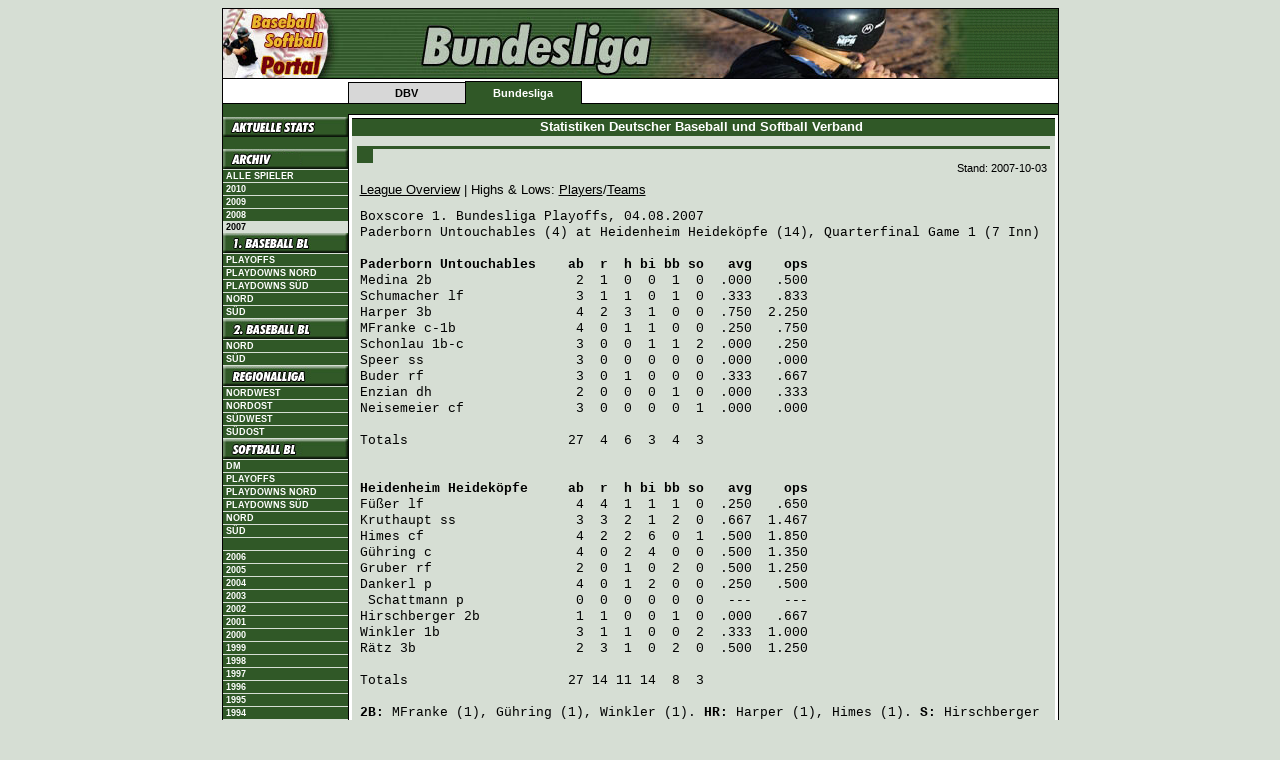

--- FILE ---
content_type: text/html; charset=iso-8859-1
request_url: https://stats.baseball-softball.de/archive/2007/1blpo/?y=7&f=box32_29
body_size: 3106
content:
<!DOCTYPE html PUBLIC "-//W3C//DTD XHTML 1.0 Transitional//EN" "http://www.w3.org/TR/xhtml1/DTD/xhtml1-transitional.dtd">
<html lang="de" xmlns="http://www.w3.org/1999/xhtml">
<head>
	<title>Baseball &amp; Softball Statistiken -- Ligaübersicht</title>
	<link rev="made" href="mailto:slovig@baseball.de" />
	<script type="text/javascript">
		if (self != top) parent.location.href = self.location.href;
	</script>
	<script src="http://www.google-analytics.com/ga.js" type="text/javascript"></script>
	<script type="text/javascript">
		try {
		var pageTracker = _gat._getTracker("UA-309936-3");
		pageTracker._initData();
		pageTracker._trackPageview();
		var pageTracker2 = _gat._getTracker("UA-309936-8");
		pageTracker2._initData();
		pageTracker2._trackPageview();
		} catch(err) {}
	</script>
	<link rel="schema.DC" href="http://purl.org/dc/elements/1.1/">
	<link rel="schema.DCTERMS" href="http://purl.org/dc/terms/">
	<meta name="DC.language" content="de" scheme="DCTERMS.RFC3066">
	<meta name="DC.type" content="Dataset" scheme="DCTERMS.DCMIType">
	<meta name="keywords" lang="de" content="Baseball, Softball, Statistiken, Statistik, Stats" />
	<meta name="keywords" lang="en" content="Baseball, Softball, Statistics, Stats" />
	<meta name="robots" content="index, follow" />
	<meta http-equiv="imagetoolbar" content="no" />
	<meta name="MSSmartTagsPreventParsing" content="true" />
	<link rel="stylesheet" href="https://stats.baseball-softball.de/archive/2007/dbv.bundesliga.css" type="text/css" />
	<link rel="stylesheet" href="https://stats.baseball-softball.de/archive/2007/styles.css" type="text/css" />
	<link rel="stylesheet" href="https://stats.baseball-softball.de/archive/2007/print.css" type="text/css" media="print" />
	<link type="application/rss+xml" rel="alternate" title="Newsfeed Statistiken" href="http://stats.baseball-softball.de/rss/" />
</head>
<body>
<div align="center">
<table id="page" cellpadding="0" cellspacing="0" class="topnav" border="0">
	<tr>
		<td colspan="7" style="background-image:url(http://stats.baseball-softball.de/img/bundesliga_hgr.gif)"><img src="http://stats.baseball-softball.de/img/head_bundesliga.jpg" alt="" height="70" /></td>
	</tr>
	<tr>
		<td rowspan="2" class="aussen"><img src="http://stats.baseball-softball.de/img/leer.gif" alt="" width="10" height="20" /></td>
		<td class="obeninaktiv"><img src="http://stats.baseball-softball.de/img/leer.gif" width="10" height="2" alt="" /></td>
		<td class="obenaktiv"><img src="http://stats.baseball-softball.de/img/leer.gif" width="10" height="2" alt="" /></td>
		<td rowspan="2" colspan="4" class="aussen"> <img src="http://stats.baseball-softball.de/img/leer.gif" alt=""  height="20" /></td>
	</tr>
	<tr>
		<td class="unteninaktivleft"><a href="http://www.baseball-softball.de/" class="inaktiv">DBV</a></td>
		<td class="untenaktiv"><a href="http://www.baseball-bundesliga.de/" class="aktiv">Bundesliga</a></td>
		<td colspan="3"></td>
	</tr>
	<!-- starting top menu -->
	<tr>
		<td class="abschluss"><img src="http://stats.baseball-softball.de/img/leer.gif" alt="" width="125" height="1" /></td>
		<td class="abschluss">
			<div id="dbv"></div>
			<img src="http://stats.baseball-softball.de/img/leer.gif" alt="" width="100" height="1" /> </td>
		<td class="abschluss">
			<div id="promotion"></div>
			<img src="http://stats.baseball-softball.de/img/leer.gif" alt="" width="100" height="1" /> </td>
		<td class="abschluss">
			<div id="bundesliga"></div>
			<img src="http://stats.baseball-softball.de/img/leer.gif" alt="" width="100" height="1" /> </td>
		<td class="abschluss">
			<div id="spitzensport"></div>
			<img src="http://stats.baseball-softball.de/img/leer.gif" alt="" width="100" height="1" /> </td>
		<td class="abschluss">
			<div id="mlb"></div>
			<img src="http://stats.baseball-softball.de/img/leer.gif" alt="" width="100" height="1" /> </td>
		<td class="abschluss"><img src="http://stats.baseball-softball.de/img/leer.gif" alt="" width="125" height="1" /></td>
	</tr>
	<tr>
		<td id="left">
			<table width="100%" border="0" cellspacing="0" cellpadding="0">
			<!-- start left menu -->
	         <tr><td class="nohl"><a href="http://stats.baseball-softball.de/1bl/" class="nohl"><img src="http://stats.baseball-softball.de/img/aktuelle_stats.gif" width="125" height="20" border="0"></a></td></tr>
	         <tr><td>&nbsp;</td></tr>
				<tr><td class="nohl"><img src="http://stats.baseball-softball.de/img/archiv.gif" width="125" height="20" border="0" alt="Archiv" /></td></tr>
				<tr><td class="link"><a href="/players/" title="Spielerarchiv" class="link">Alle Spieler</a></td></tr>
				<tr><td class="link"><a href="/archive/2010/overview/" class="link">2010</a></td></tr>
				<tr><td class="link"><a href="/archive/2009/overview/" class="link">2009</a></td></tr>
				<tr><td class="link"><a href="/archive/2008/overview/" class="link">2008</a></td></tr>
				<tr><td class="linkaktiv">2007</td></tr>
				<tr><td class="nohl"><img src="http://stats.baseball-softball.de/img/bundesliga.menu.00000003.jpg" width="125" height="20" border="0" alt="1. Baseball Bundesliga" /></td></tr>
				<tr><td class="link"><a href="../1blpo/">Playoffs</a></td></tr>
				<tr><td class="link"><a href="../1blnpd/">Playdowns Nord</a></td></tr>
				<tr><td class="link"><a href="../1blspd/">Playdowns S&uuml;d</a></td></tr>
				<tr><td class="link"><a href="../1bln/">Nord</a></td></tr>
				<tr><td class="link"><a href="../1bls/">S&uuml;d</a></td></tr>
				<tr><td class="nohl"><img src="http://stats.baseball-softball.de/img/bundesliga.menu.00000125.jpg" width="125" height="20" border="0" alt="2. Baseball Bundesliga" /></td></tr>
				<tr><td class="link"><a href="../2bln/">Nord</a></td></tr>
				<tr><td class="link"><a href="../2bls/">S&uuml;d</a></td></tr>
				<tr><td class="nohl"><img src="http://stats.baseball-softball.de/img/bundesliga.menu.00000126.jpg" width="125" height="20" border="0" alt="Regionalliga" /></td></tr>
				<tr><td class="link"><a href="../rlnw/">Nordwest</a></td></tr>
				<tr><td class="link"><a href="../rlno/">Nordost</a></td></tr>
				<tr><td class="link"><a href="../rlsw/">S&uuml;dwest</a></td></tr>
				<tr><td class="link"><a href="../rlso/">S&uuml;dost</a></td></tr>
				<tr><td class="nohl"><img src="http://stats.baseball-softball.de/img/bundesliga.menu.00000127.jpg" width="125" height="20" border="0" alt="Softball Bundesliga" /></td></tr>
				<tr><td class="link"><a href="../sbdm/">DM</a></td></tr>
				<tr><td class="link"><a href="../sbpo/">Playoffs</a></td></tr>
				<tr><td class="link"><a href="../sbnpd/">Playdowns Nord</a></td></tr>
				<tr><td class="link"><a href="../sbspd/">Playdowns S&uuml;d</a></td></tr>
				<tr><td class="link"><a href="../sbbln/">Nord</a></td></tr>
				<tr><td class="link"><a href="../sbbls/">S&uuml;d</a></td></tr>
				<tr><td>&nbsp;</td></tr>
				<tr><td class="link"><a href="/archive/2006/overview/" class="link">2006</a></td></tr>
				<tr><td class="link"><a href="/archive/2005/overview/" class="link">2005</a></td></tr>
				<tr><td class="link"><a href="/archive/2004/1bln/?file=welcome.inc" class="link">2004</a></td></tr>
				<tr><td class="link"><a href="/archive/2003/1bln/?file=welcome.inc" class="link">2003</a></td></tr>
				<tr><td class="link"><a href="/archive/2002/1bln/?file=welcome.inc" class="link">2002</a></td></tr>
				<tr><td class="link"><a href="/archive/2001/overview/" class="link">2001</a></td></tr>
				<tr><td class="link"><a href="/archive/2000/overview/" class="link">2000</a></td></tr>
				<tr><td class="link"><a href="/archive/1999/overview/" class="link">1999</a></td></tr>
				<tr><td class="link"><a href="/archive/1998/overview/" class="link">1998</a></td></tr>
				<tr><td class="link"><a href="/archive/1997/overview/" class="link">1997</a></td></tr>
				<tr><td class="link"><a href="/archive/1996/overview/" class="link">1996</a></td></tr>
				<tr><td class="link"><a href="/archive/1995/overview/" class="link">1995</a></td></tr>
				<tr><td class="link"><a href="/archive/1994/overview/" class="link">1994</a></td></tr>
				<tr><td>&nbsp;</td></tr>
	         <tr><td class="link"><a href="http://www.baseball-softball.de/impressum" target="_self">Impressum</a></td></tr>
				<tr><td>&nbsp;</td></tr>
			</table>
		</td>
		<td colspan="6" id="center" width="100%" height="100%" style="border-right: none; width: 100%">
			<table width="100%" cellpadding="0" cellspacing="0" border="0">
				<tr><th class="headline">Statistiken Deutscher Baseball und Softball Verband&nbsp;</th></tr>
				<tr><td class="news"><img src="http://stats.baseball-softball.de/img/leer.gif" alt="" width="10" height="5" /></td></tr>
				<tr><td width="100%" style="background: #D6DED4; padding: 5px;">
					<table width="100%" cellpadding="0" cellspacing="0" border="0">
						<tr><td class="newstop" valign="top" colspan="2"><span class="hl1"></span></td></tr>
						<tr><td class="news" colspan="2" style="white-space: normal">
<!-- begin stats -->
<p class="stand">Stand:&nbsp;2007-10-03</p><p class="navi">
<a href="./?y=7&amp;f=index">League Overview</a> | 
Highs &amp; Lows: 
<a href="./?y=7&amp;f=mostpl">Players</a>/<a href="./?y=7&amp;f=mosttm">Teams</a></a>
</p>
<!-- generated: 27.11.2007 21:53:42 071125 --><pre class="box">
Boxscore 1. Bundesliga Playoffs, 04.08.2007
Paderborn Untouchables (4) at Heidenheim Heideköpfe (14), Quarterfinal Game 1 (7 Inn)

<b><a href="./?y=7&amp;f=team35">Paderborn Untouchables</a>    ab  r  h bi bb so   avg    ops</b>
<span class="blank"><a href="./?y=7&amp;f=gl268">Medina</a> 2b                  2  1  0  0  1  0  .000   .500</span>
<span class="blank"><a href="./?y=7&amp;f=gl269">Schumacher</a> lf              3  1  1  0  1  0  .333   .833</span>
<span class="blank"><a href="./?y=7&amp;f=gl390">Harper</a> 3b                  4  2  3  1  0  0  .750  2.250</span>
<span class="blank"><a href="./?y=7&amp;f=gl266">MFranke</a> c-1b               4  0  1  1  0  0  .250   .750</span>
<span class="blank"><a href="./?y=7&amp;f=gl274">Schonlau</a> 1b-c              3  0  0  1  1  2  .000   .250</span>
<span class="blank"><a href="./?y=7&amp;f=gl270">Speer</a> ss                   3  0  0  0  0  0  .000   .000</span>
<span class="blank"><a href="./?y=7&amp;f=gl283">Buder</a> rf                   3  0  1  0  0  0  .333   .667</span>
<span class="blank"><a href="./?y=7&amp;f=gl391">Enzian</a> dh                  2  0  0  0  1  0  .000   .333</span>
<span class="blank"><a href="./?y=7&amp;f=gl273">Neisemeier</a> cf              3  0  0  0  0  1  .000   .000</span>

Totals                    27  4  6  3  4  3


<b><a href="./?y=7&amp;f=team32">Heidenheim Heideköpfe</a>     ab  r  h bi bb so   avg    ops</b>
<span class="blank"><a href="./?y=7&amp;f=gl96">Füßer</a> lf                   4  4  1  1  1  0  .250   .650</span>
<span class="blank"><a href="./?y=7&amp;f=gl322">Kruthaupt</a> ss               3  3  2  1  2  0  .667  1.467</span>
<span class="blank"><a href="./?y=7&amp;f=gl350">Himes</a> cf                   4  2  2  6  0  1  .500  1.850</span>
<span class="blank"><a href="./?y=7&amp;f=gl87">Gühring</a> c                  4  0  2  4  0  0  .500  1.350</span>
<span class="blank"><a href="./?y=7&amp;f=gl86">Gruber</a> rf                  2  0  1  0  2  0  .500  1.250</span>
<span class="blank"><a href="./?y=7&amp;f=gl25">Dankerl</a> p                  4  0  1  2  0  0  .250   .500</span>
<span class="blank"> <a href="./?y=7&amp;f=gl101">Schattmann</a> p              0  0  0  0  0  0   ---    ---</span>
<span class="blank"><a href="./?y=7&amp;f=gl88">Hirschberger</a> 2b            1  1  0  0  1  0  .000   .667</span>
<span class="blank"><a href="./?y=7&amp;f=gl100">Winkler</a> 1b                 3  1  1  0  0  2  .333  1.000</span>
<span class="blank"><a href="./?y=7&amp;f=gl92">Rätz</a> 3b                    2  3  1  0  2  0  .500  1.250</span>

Totals                    27 14 11 14  8  3

</pre><tt class="box"><b>2B: </b><a href="./?y=7&amp;f=gl266">MFranke</a> (1), <a href="./?y=7&amp;f=gl87">Gühring</a> (1), <a href="./?y=7&amp;f=gl100">Winkler</a> (1). <b>HR: </b><a href="./?y=7&amp;f=gl390">Harper</a> (1), <a href="./?y=7&amp;f=gl350">Himes</a> (1). <b>S: </b><a href="./?y=7&amp;f=gl88">Hirschberger</a> (1), <a href="./?y=7&amp;f=gl100">Winkler</a> (1). <b>RBI: </b><a href="./?y=7&amp;f=gl266">MFranke</a> (1), <a href="./?y=7&amp;f=gl390">Harper</a> (1), <a href="./?y=7&amp;f=gl274">Schonlau</a> (1), <a href="./?y=7&amp;f=gl25">Dankerl</a> 2 (2), <a href="./?y=7&amp;f=gl96">Füßer</a> (1), <a href="./?y=7&amp;f=gl87">Gühring</a> 4 (4), <a href="./?y=7&amp;f=gl350">Himes</a> 6 (6), <a href="./?y=7&amp;f=gl322">Kruthaupt</a> (1). <b>SB: </b><a href="./?y=7&amp;f=gl268">Medina</a> 2 (2). <b>Team LOB:</b> PAD 7, HEI 7.
<br /><b>E: </b><a href="./?y=7&amp;f=gl276">Hinz</a> (1), <a href="./?y=7&amp;f=gl274">Schonlau</a> (1), <a href="./?y=7&amp;f=gl96">Füßer</a> (1), <a href="./?y=7&amp;f=gl87">Gühring</a> (1), <a href="./?y=7&amp;f=gl350">Himes</a> (1). <b>DP:</b> PAD 2.
</tt><br /><br /><pre class="box">
----------------------------------------------
<a href="./?y=7&amp;f=team35">Paderborn Untouchables</a>   002 010 1 -- <b>  4</b>  6 2
<a href="./?y=7&amp;f=team32">Heidenheim Heideköpfe</a>    344 000 3 -- <b> 14</b> 11 3
----------------------------------------------

<b><a href="./?y=7&amp;f=team35">Paderborn Untouchables</a>    ip      h  r er bb so hr   era</b>
<span class="blank"><a href="./?y=7&amp;f=gl267">Gannon</a> (L, 0-1)            1 1/3  4  7  6  5  1  1 40.50</span>
<span class="blank"><a href="./?y=7&amp;f=gl276">Hinz</a>                       5      4  4  1  2  2  0  1.80</span>
<span class="blank"><a href="./?y=7&amp;f=gl392">Czekalla</a>                   0      3  3  3  1  0  0  -.--</span>

<b><a href="./?y=7&amp;f=team32">Heidenheim Heideköpfe</a>     ip      h  r er bb so hr   era</b>
<span class="blank"><a href="./?y=7&amp;f=gl25">Dankerl</a> (W, 1-0)           6      5  3  3  4  2  1  4.50</span>
<span class="blank"><a href="./?y=7&amp;f=gl101">Schattmann</a>                 1      1  1  0  0  1  0  0.00</span>

</pre><tt class="box"><b>WP: </b><a href="./?y=7&amp;f=gl267">Gannon</a> (1). <b>HBP: </b>by <a href="./?y=7&amp;f=gl276">Hinz</a> 2 (2), by <a href="./?y=7&amp;f=gl392">Czekalla</a> (1), by <a href="./?y=7&amp;f=gl101">Schattmann</a> (1). <b>Batters Faced: </b><a href="./?y=7&amp;f=gl267">Gannon</a> 14, <a href="./?y=7&amp;f=gl276">Hinz</a> 21, <a href="./?y=7&amp;f=gl392">Czekalla</a> 5, <a href="./?y=7&amp;f=gl25">Dankerl</a> 27, <a href="./?y=7&amp;f=gl101">Schattmann</a> 5. 
<br /><b>T:</b> 2:15; 1 out when winning run scored</tt><p>&nbsp;</p><p class="navi">
<a href="./?y=7&amp;f=index">League Overview</a> | 
Highs &amp; Lows: 
<a href="./?y=7&amp;f=mostpl">Players</a>/<a href="./?y=7&amp;f=mosttm">Teams</a></a>
</p>

<!-- end stats -->
						<br /></td></tr>
					</table>
				</td></tr>
			</table>
		</td>
	</tr>
	<tr>
		<td colspan="7" id="bottom">| &copy; Deutscher Baseball &amp; Softball Verband e.V. 2005 - Alle Rechte vorbehalten |</td>
	</tr>
</table>
</div>
</body>
</html>

